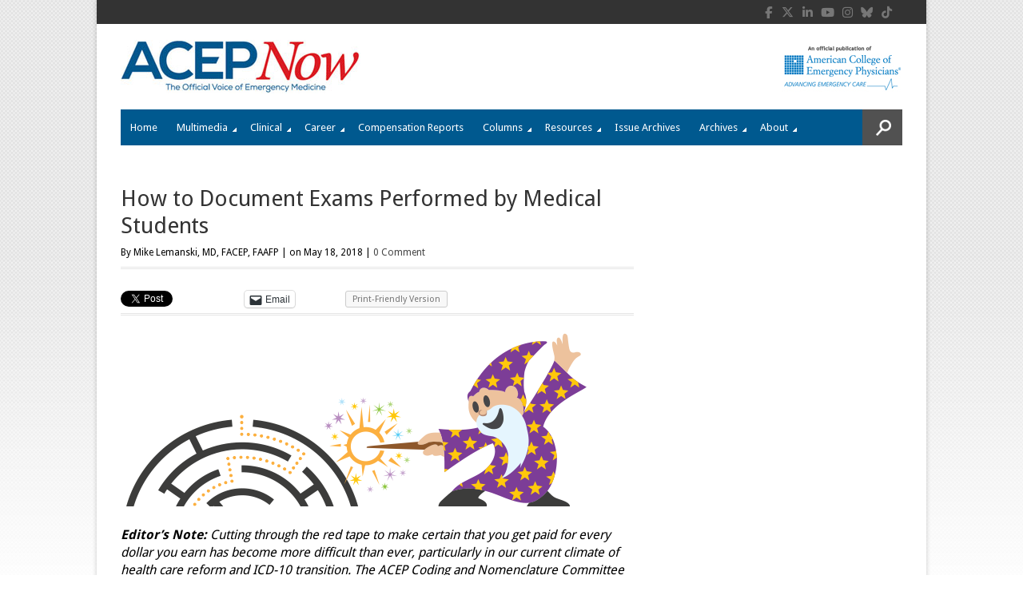

--- FILE ---
content_type: text/html; charset=UTF-8
request_url: https://www.acepnow.com/article/how-to-document-exams-performed-by-medical-students/
body_size: 24149
content:
<!DOCTYPE html>
<html lang="en-US" >
<head>

    
        <!--15/07/2021 Add Osano Script -->
        <script src="https://cmp.osano.com/AzZdRbSORDOOzF9W/a30d497a-ab41-4620-90c6-aac39a43a339/osano.js"></script>

        <!-- 18/07/2022 - Global site tag (gtag.js) - Google Analytics -->
        <script async src="https://www.googletagmanager.com/gtag/js?id=G-P5T1PJ1DKJ"></script>
        <script>
          window.dataLayer = window.dataLayer || [];
          function gtag(){dataLayer.push(arguments);}
          gtag('js', new Date());

          gtag('config', 'G-P5T1PJ1DKJ');
        </script>


        <!--19/05/2022 Add Plausible Analytics Script -->
        <script defer data-domain="acepnow.com" src="https://plausible.io/js/plausible.js"></script>

        
    <meta charset="UTF-8">
    <meta http-equiv="Content-Type" content="text/html; charset=UTF-8" />

    <!-- Mobile Specific ================================================== -->
    <meta name="viewport" content="width=device-width, initial-scale=1.0, maximum-scale=1.0, user-scalable=1" />

    <!-- Title Tag ======================================================== -->
    <title>How to Document Exams Performed by Medical Students - ACEP Now</title>

    <!-- Browser Specical Files =========================================== -->
    <!--[if lt IE 9]><script src="https://css3-mediaqueries-js.googlecode.com/svn/trunk/css3-mediaqueries.js"></script><![endif]-->
    <!--[if lt IE 9]><script src="https://html5shim.googlecode.com/svn/trunk/html5.js"></script><![endif]-->  
    <!--[if lt IE 9]> <link rel='stylesheet' id=''  href='https://www.acepnow.com/wp-content/themes/magazon-wp/ie8.css' type='text/css' media='all' /><![endif]--> 

    <!-- Site Favicon ===================================================== -->
    <link rel="shortcut icon" href="https://www.acepnow.com/wp-content/uploads/2013/12/acep_now_fav_icon.png" title="Favicon" />
        
    <!-- WP HEAD ========================================================== -->
            <script type='text/javascript' >
            var post_slug = 'how-to-document-exams-performed-by-medical-students';
			var post_id = '18990';
        </script>
    <meta name='robots' content='index, follow, max-image-preview:large, max-snippet:-1, max-video-preview:-1' />

	<!-- This site is optimized with the Yoast SEO plugin v26.6 - https://yoast.com/wordpress/plugins/seo/ -->
	<meta name="description" content="ACEP Now offers real-time clinical news, news from the American College of Emergency Physicians, and news on practice trends and health care reform for the emergency medicine physician. ACEP Now is an official publication of the American College of Emergency Physicians." />
	<link rel="canonical" href="https://www.acepnow.com/article/how-to-document-exams-performed-by-medical-students/" />
	<meta property="og:locale" content="en_US" />
	<meta property="og:type" content="article" />
	<meta property="og:title" content="How to Document Exams Performed by Medical Students - ACEP Now" />
	<meta property="og:description" content="ACEP Now offers real-time clinical news, news from the American College of Emergency Physicians, and news on practice trends and health care reform for the emergency medicine physician. ACEP Now is an official publication of the American College of Emergency Physicians." />
	<meta property="og:url" content="https://www.acepnow.com/article/how-to-document-exams-performed-by-medical-students/" />
	<meta property="og:site_name" content="ACEP Now" />
	<meta property="article:modified_time" content="2018-06-18T18:37:48+00:00" />
	<meta property="og:image" content="https://www.acepnow.com/wp-content/uploads/2016/02/ACEP_0216_pg3c.png" />
	<meta property="og:image:width" content="600" />
	<meta property="og:image:height" content="229" />
	<meta property="og:image:type" content="image/png" />
	<meta name="twitter:card" content="summary_large_image" />
	<meta name="twitter:label1" content="Est. reading time" />
	<meta name="twitter:data1" content="1 minute" />
	<meta name="twitter:label2" content="Written by" />
	<meta name="twitter:data2" content="Joseph Harrington" />
	<script type="application/ld+json" class="yoast-schema-graph">{"@context":"https://schema.org","@graph":[{"@type":"WebPage","@id":"https://www.acepnow.com/article/how-to-document-exams-performed-by-medical-students/","url":"https://www.acepnow.com/article/how-to-document-exams-performed-by-medical-students/","name":"How to Document Exams Performed by Medical Students - ACEP Now","isPartOf":{"@id":"https://www.acepnow.com/#website"},"primaryImageOfPage":{"@id":"https://www.acepnow.com/article/how-to-document-exams-performed-by-medical-students/#primaryimage"},"image":{"@id":"https://www.acepnow.com/article/how-to-document-exams-performed-by-medical-students/#primaryimage"},"thumbnailUrl":"https://www.acepnow.com/wp-content/uploads/2016/02/ACEP_0216_pg3c.png","datePublished":"2018-05-18T15:22:21+00:00","dateModified":"2018-06-18T18:37:48+00:00","description":"ACEP Now offers real-time clinical news, news from the American College of Emergency Physicians, and news on practice trends and health care reform for the emergency medicine physician. ACEP Now is an official publication of the American College of Emergency Physicians.","breadcrumb":{"@id":"https://www.acepnow.com/article/how-to-document-exams-performed-by-medical-students/#breadcrumb"},"inLanguage":"en-US","potentialAction":[{"@type":"ReadAction","target":["https://www.acepnow.com/article/how-to-document-exams-performed-by-medical-students/"]}]},{"@type":"ImageObject","inLanguage":"en-US","@id":"https://www.acepnow.com/article/how-to-document-exams-performed-by-medical-students/#primaryimage","url":"https://www.acepnow.com/wp-content/uploads/2016/02/ACEP_0216_pg3c.png","contentUrl":"https://www.acepnow.com/wp-content/uploads/2016/02/ACEP_0216_pg3c.png","width":600,"height":229,"caption":"Coding Wizard"},{"@type":"BreadcrumbList","@id":"https://www.acepnow.com/article/how-to-document-exams-performed-by-medical-students/#breadcrumb","itemListElement":[{"@type":"ListItem","position":1,"name":"Articles","item":"https://www.acepnow.com/article/"},{"@type":"ListItem","position":2,"name":"How to Document Exams Performed by Medical Students"}]},{"@type":"WebSite","@id":"https://www.acepnow.com/#website","url":"https://www.acepnow.com/","name":"ACEP Now","description":"","potentialAction":[{"@type":"SearchAction","target":{"@type":"EntryPoint","urlTemplate":"https://www.acepnow.com/?s={search_term_string}"},"query-input":{"@type":"PropertyValueSpecification","valueRequired":true,"valueName":"search_term_string"}}],"inLanguage":"en-US"}]}</script>
	<!-- / Yoast SEO plugin. -->


<link rel='dns-prefetch' href='//challenges.cloudflare.com' />
<link rel='dns-prefetch' href='//stats.wp.com' />
<link rel="alternate" type="application/rss+xml" title="ACEP Now &raquo; Feed" href="https://www.acepnow.com/feed/" />
<link rel="alternate" type="application/rss+xml" title="ACEP Now &raquo; Comments Feed" href="https://www.acepnow.com/comments/feed/" />
<link rel="alternate" type="application/rss+xml" title="ACEP Now &raquo; How to Document Exams Performed by Medical Students Comments Feed" href="https://www.acepnow.com/article/how-to-document-exams-performed-by-medical-students/feed/" />
<link rel="alternate" title="oEmbed (JSON)" type="application/json+oembed" href="https://www.acepnow.com/wp-json/oembed/1.0/embed?url=https%3A%2F%2Fwww.acepnow.com%2Farticle%2Fhow-to-document-exams-performed-by-medical-students%2F" />
<link rel="alternate" title="oEmbed (XML)" type="text/xml+oembed" href="https://www.acepnow.com/wp-json/oembed/1.0/embed?url=https%3A%2F%2Fwww.acepnow.com%2Farticle%2Fhow-to-document-exams-performed-by-medical-students%2F&#038;format=xml" />
<style id='wp-img-auto-sizes-contain-inline-css' type='text/css'>
img:is([sizes=auto i],[sizes^="auto," i]){contain-intrinsic-size:3000px 1500px}
/*# sourceURL=wp-img-auto-sizes-contain-inline-css */
</style>
<style id='wp-emoji-styles-inline-css' type='text/css'>

	img.wp-smiley, img.emoji {
		display: inline !important;
		border: none !important;
		box-shadow: none !important;
		height: 1em !important;
		width: 1em !important;
		margin: 0 0.07em !important;
		vertical-align: -0.1em !important;
		background: none !important;
		padding: 0 !important;
	}
/*# sourceURL=wp-emoji-styles-inline-css */
</style>
<style id='wp-block-library-inline-css' type='text/css'>
:root{--wp-block-synced-color:#7a00df;--wp-block-synced-color--rgb:122,0,223;--wp-bound-block-color:var(--wp-block-synced-color);--wp-editor-canvas-background:#ddd;--wp-admin-theme-color:#007cba;--wp-admin-theme-color--rgb:0,124,186;--wp-admin-theme-color-darker-10:#006ba1;--wp-admin-theme-color-darker-10--rgb:0,107,160.5;--wp-admin-theme-color-darker-20:#005a87;--wp-admin-theme-color-darker-20--rgb:0,90,135;--wp-admin-border-width-focus:2px}@media (min-resolution:192dpi){:root{--wp-admin-border-width-focus:1.5px}}.wp-element-button{cursor:pointer}:root .has-very-light-gray-background-color{background-color:#eee}:root .has-very-dark-gray-background-color{background-color:#313131}:root .has-very-light-gray-color{color:#eee}:root .has-very-dark-gray-color{color:#313131}:root .has-vivid-green-cyan-to-vivid-cyan-blue-gradient-background{background:linear-gradient(135deg,#00d084,#0693e3)}:root .has-purple-crush-gradient-background{background:linear-gradient(135deg,#34e2e4,#4721fb 50%,#ab1dfe)}:root .has-hazy-dawn-gradient-background{background:linear-gradient(135deg,#faaca8,#dad0ec)}:root .has-subdued-olive-gradient-background{background:linear-gradient(135deg,#fafae1,#67a671)}:root .has-atomic-cream-gradient-background{background:linear-gradient(135deg,#fdd79a,#004a59)}:root .has-nightshade-gradient-background{background:linear-gradient(135deg,#330968,#31cdcf)}:root .has-midnight-gradient-background{background:linear-gradient(135deg,#020381,#2874fc)}:root{--wp--preset--font-size--normal:16px;--wp--preset--font-size--huge:42px}.has-regular-font-size{font-size:1em}.has-larger-font-size{font-size:2.625em}.has-normal-font-size{font-size:var(--wp--preset--font-size--normal)}.has-huge-font-size{font-size:var(--wp--preset--font-size--huge)}.has-text-align-center{text-align:center}.has-text-align-left{text-align:left}.has-text-align-right{text-align:right}.has-fit-text{white-space:nowrap!important}#end-resizable-editor-section{display:none}.aligncenter{clear:both}.items-justified-left{justify-content:flex-start}.items-justified-center{justify-content:center}.items-justified-right{justify-content:flex-end}.items-justified-space-between{justify-content:space-between}.screen-reader-text{border:0;clip-path:inset(50%);height:1px;margin:-1px;overflow:hidden;padding:0;position:absolute;width:1px;word-wrap:normal!important}.screen-reader-text:focus{background-color:#ddd;clip-path:none;color:#444;display:block;font-size:1em;height:auto;left:5px;line-height:normal;padding:15px 23px 14px;text-decoration:none;top:5px;width:auto;z-index:100000}html :where(.has-border-color){border-style:solid}html :where([style*=border-top-color]){border-top-style:solid}html :where([style*=border-right-color]){border-right-style:solid}html :where([style*=border-bottom-color]){border-bottom-style:solid}html :where([style*=border-left-color]){border-left-style:solid}html :where([style*=border-width]){border-style:solid}html :where([style*=border-top-width]){border-top-style:solid}html :where([style*=border-right-width]){border-right-style:solid}html :where([style*=border-bottom-width]){border-bottom-style:solid}html :where([style*=border-left-width]){border-left-style:solid}html :where(img[class*=wp-image-]){height:auto;max-width:100%}:where(figure){margin:0 0 1em}html :where(.is-position-sticky){--wp-admin--admin-bar--position-offset:var(--wp-admin--admin-bar--height,0px)}@media screen and (max-width:600px){html :where(.is-position-sticky){--wp-admin--admin-bar--position-offset:0px}}

/*# sourceURL=wp-block-library-inline-css */
</style><style id='global-styles-inline-css' type='text/css'>
:root{--wp--preset--aspect-ratio--square: 1;--wp--preset--aspect-ratio--4-3: 4/3;--wp--preset--aspect-ratio--3-4: 3/4;--wp--preset--aspect-ratio--3-2: 3/2;--wp--preset--aspect-ratio--2-3: 2/3;--wp--preset--aspect-ratio--16-9: 16/9;--wp--preset--aspect-ratio--9-16: 9/16;--wp--preset--color--black: #000000;--wp--preset--color--cyan-bluish-gray: #abb8c3;--wp--preset--color--white: #ffffff;--wp--preset--color--pale-pink: #f78da7;--wp--preset--color--vivid-red: #cf2e2e;--wp--preset--color--luminous-vivid-orange: #ff6900;--wp--preset--color--luminous-vivid-amber: #fcb900;--wp--preset--color--light-green-cyan: #7bdcb5;--wp--preset--color--vivid-green-cyan: #00d084;--wp--preset--color--pale-cyan-blue: #8ed1fc;--wp--preset--color--vivid-cyan-blue: #0693e3;--wp--preset--color--vivid-purple: #9b51e0;--wp--preset--gradient--vivid-cyan-blue-to-vivid-purple: linear-gradient(135deg,rgb(6,147,227) 0%,rgb(155,81,224) 100%);--wp--preset--gradient--light-green-cyan-to-vivid-green-cyan: linear-gradient(135deg,rgb(122,220,180) 0%,rgb(0,208,130) 100%);--wp--preset--gradient--luminous-vivid-amber-to-luminous-vivid-orange: linear-gradient(135deg,rgb(252,185,0) 0%,rgb(255,105,0) 100%);--wp--preset--gradient--luminous-vivid-orange-to-vivid-red: linear-gradient(135deg,rgb(255,105,0) 0%,rgb(207,46,46) 100%);--wp--preset--gradient--very-light-gray-to-cyan-bluish-gray: linear-gradient(135deg,rgb(238,238,238) 0%,rgb(169,184,195) 100%);--wp--preset--gradient--cool-to-warm-spectrum: linear-gradient(135deg,rgb(74,234,220) 0%,rgb(151,120,209) 20%,rgb(207,42,186) 40%,rgb(238,44,130) 60%,rgb(251,105,98) 80%,rgb(254,248,76) 100%);--wp--preset--gradient--blush-light-purple: linear-gradient(135deg,rgb(255,206,236) 0%,rgb(152,150,240) 100%);--wp--preset--gradient--blush-bordeaux: linear-gradient(135deg,rgb(254,205,165) 0%,rgb(254,45,45) 50%,rgb(107,0,62) 100%);--wp--preset--gradient--luminous-dusk: linear-gradient(135deg,rgb(255,203,112) 0%,rgb(199,81,192) 50%,rgb(65,88,208) 100%);--wp--preset--gradient--pale-ocean: linear-gradient(135deg,rgb(255,245,203) 0%,rgb(182,227,212) 50%,rgb(51,167,181) 100%);--wp--preset--gradient--electric-grass: linear-gradient(135deg,rgb(202,248,128) 0%,rgb(113,206,126) 100%);--wp--preset--gradient--midnight: linear-gradient(135deg,rgb(2,3,129) 0%,rgb(40,116,252) 100%);--wp--preset--font-size--small: 13px;--wp--preset--font-size--medium: 20px;--wp--preset--font-size--large: 36px;--wp--preset--font-size--x-large: 42px;--wp--preset--spacing--20: 0.44rem;--wp--preset--spacing--30: 0.67rem;--wp--preset--spacing--40: 1rem;--wp--preset--spacing--50: 1.5rem;--wp--preset--spacing--60: 2.25rem;--wp--preset--spacing--70: 3.38rem;--wp--preset--spacing--80: 5.06rem;--wp--preset--shadow--natural: 6px 6px 9px rgba(0, 0, 0, 0.2);--wp--preset--shadow--deep: 12px 12px 50px rgba(0, 0, 0, 0.4);--wp--preset--shadow--sharp: 6px 6px 0px rgba(0, 0, 0, 0.2);--wp--preset--shadow--outlined: 6px 6px 0px -3px rgb(255, 255, 255), 6px 6px rgb(0, 0, 0);--wp--preset--shadow--crisp: 6px 6px 0px rgb(0, 0, 0);}:where(.is-layout-flex){gap: 0.5em;}:where(.is-layout-grid){gap: 0.5em;}body .is-layout-flex{display: flex;}.is-layout-flex{flex-wrap: wrap;align-items: center;}.is-layout-flex > :is(*, div){margin: 0;}body .is-layout-grid{display: grid;}.is-layout-grid > :is(*, div){margin: 0;}:where(.wp-block-columns.is-layout-flex){gap: 2em;}:where(.wp-block-columns.is-layout-grid){gap: 2em;}:where(.wp-block-post-template.is-layout-flex){gap: 1.25em;}:where(.wp-block-post-template.is-layout-grid){gap: 1.25em;}.has-black-color{color: var(--wp--preset--color--black) !important;}.has-cyan-bluish-gray-color{color: var(--wp--preset--color--cyan-bluish-gray) !important;}.has-white-color{color: var(--wp--preset--color--white) !important;}.has-pale-pink-color{color: var(--wp--preset--color--pale-pink) !important;}.has-vivid-red-color{color: var(--wp--preset--color--vivid-red) !important;}.has-luminous-vivid-orange-color{color: var(--wp--preset--color--luminous-vivid-orange) !important;}.has-luminous-vivid-amber-color{color: var(--wp--preset--color--luminous-vivid-amber) !important;}.has-light-green-cyan-color{color: var(--wp--preset--color--light-green-cyan) !important;}.has-vivid-green-cyan-color{color: var(--wp--preset--color--vivid-green-cyan) !important;}.has-pale-cyan-blue-color{color: var(--wp--preset--color--pale-cyan-blue) !important;}.has-vivid-cyan-blue-color{color: var(--wp--preset--color--vivid-cyan-blue) !important;}.has-vivid-purple-color{color: var(--wp--preset--color--vivid-purple) !important;}.has-black-background-color{background-color: var(--wp--preset--color--black) !important;}.has-cyan-bluish-gray-background-color{background-color: var(--wp--preset--color--cyan-bluish-gray) !important;}.has-white-background-color{background-color: var(--wp--preset--color--white) !important;}.has-pale-pink-background-color{background-color: var(--wp--preset--color--pale-pink) !important;}.has-vivid-red-background-color{background-color: var(--wp--preset--color--vivid-red) !important;}.has-luminous-vivid-orange-background-color{background-color: var(--wp--preset--color--luminous-vivid-orange) !important;}.has-luminous-vivid-amber-background-color{background-color: var(--wp--preset--color--luminous-vivid-amber) !important;}.has-light-green-cyan-background-color{background-color: var(--wp--preset--color--light-green-cyan) !important;}.has-vivid-green-cyan-background-color{background-color: var(--wp--preset--color--vivid-green-cyan) !important;}.has-pale-cyan-blue-background-color{background-color: var(--wp--preset--color--pale-cyan-blue) !important;}.has-vivid-cyan-blue-background-color{background-color: var(--wp--preset--color--vivid-cyan-blue) !important;}.has-vivid-purple-background-color{background-color: var(--wp--preset--color--vivid-purple) !important;}.has-black-border-color{border-color: var(--wp--preset--color--black) !important;}.has-cyan-bluish-gray-border-color{border-color: var(--wp--preset--color--cyan-bluish-gray) !important;}.has-white-border-color{border-color: var(--wp--preset--color--white) !important;}.has-pale-pink-border-color{border-color: var(--wp--preset--color--pale-pink) !important;}.has-vivid-red-border-color{border-color: var(--wp--preset--color--vivid-red) !important;}.has-luminous-vivid-orange-border-color{border-color: var(--wp--preset--color--luminous-vivid-orange) !important;}.has-luminous-vivid-amber-border-color{border-color: var(--wp--preset--color--luminous-vivid-amber) !important;}.has-light-green-cyan-border-color{border-color: var(--wp--preset--color--light-green-cyan) !important;}.has-vivid-green-cyan-border-color{border-color: var(--wp--preset--color--vivid-green-cyan) !important;}.has-pale-cyan-blue-border-color{border-color: var(--wp--preset--color--pale-cyan-blue) !important;}.has-vivid-cyan-blue-border-color{border-color: var(--wp--preset--color--vivid-cyan-blue) !important;}.has-vivid-purple-border-color{border-color: var(--wp--preset--color--vivid-purple) !important;}.has-vivid-cyan-blue-to-vivid-purple-gradient-background{background: var(--wp--preset--gradient--vivid-cyan-blue-to-vivid-purple) !important;}.has-light-green-cyan-to-vivid-green-cyan-gradient-background{background: var(--wp--preset--gradient--light-green-cyan-to-vivid-green-cyan) !important;}.has-luminous-vivid-amber-to-luminous-vivid-orange-gradient-background{background: var(--wp--preset--gradient--luminous-vivid-amber-to-luminous-vivid-orange) !important;}.has-luminous-vivid-orange-to-vivid-red-gradient-background{background: var(--wp--preset--gradient--luminous-vivid-orange-to-vivid-red) !important;}.has-very-light-gray-to-cyan-bluish-gray-gradient-background{background: var(--wp--preset--gradient--very-light-gray-to-cyan-bluish-gray) !important;}.has-cool-to-warm-spectrum-gradient-background{background: var(--wp--preset--gradient--cool-to-warm-spectrum) !important;}.has-blush-light-purple-gradient-background{background: var(--wp--preset--gradient--blush-light-purple) !important;}.has-blush-bordeaux-gradient-background{background: var(--wp--preset--gradient--blush-bordeaux) !important;}.has-luminous-dusk-gradient-background{background: var(--wp--preset--gradient--luminous-dusk) !important;}.has-pale-ocean-gradient-background{background: var(--wp--preset--gradient--pale-ocean) !important;}.has-electric-grass-gradient-background{background: var(--wp--preset--gradient--electric-grass) !important;}.has-midnight-gradient-background{background: var(--wp--preset--gradient--midnight) !important;}.has-small-font-size{font-size: var(--wp--preset--font-size--small) !important;}.has-medium-font-size{font-size: var(--wp--preset--font-size--medium) !important;}.has-large-font-size{font-size: var(--wp--preset--font-size--large) !important;}.has-x-large-font-size{font-size: var(--wp--preset--font-size--x-large) !important;}
/*# sourceURL=global-styles-inline-css */
</style>

<style id='classic-theme-styles-inline-css' type='text/css'>
/*! This file is auto-generated */
.wp-block-button__link{color:#fff;background-color:#32373c;border-radius:9999px;box-shadow:none;text-decoration:none;padding:calc(.667em + 2px) calc(1.333em + 2px);font-size:1.125em}.wp-block-file__button{background:#32373c;color:#fff;text-decoration:none}
/*# sourceURL=/wp-includes/css/classic-themes.min.css */
</style>
<link rel='stylesheet' id='wp-components-css' href='https://www.acepnow.com/wp-includes/css/dist/components/style.min.css?ver=6.9' type='text/css' media='all' />
<link rel='stylesheet' id='wp-preferences-css' href='https://www.acepnow.com/wp-includes/css/dist/preferences/style.min.css?ver=6.9' type='text/css' media='all' />
<link rel='stylesheet' id='wp-block-editor-css' href='https://www.acepnow.com/wp-includes/css/dist/block-editor/style.min.css?ver=6.9' type='text/css' media='all' />
<link rel='stylesheet' id='popup-maker-block-library-style-css' href='https://www.acepnow.com/wp-content/plugins/popup-maker/dist/packages/block-library-style.css?ver=dbea705cfafe089d65f1' type='text/css' media='all' />
<link rel='stylesheet' id='contact-form-7-css' href='https://www.acepnow.com/wp-content/plugins/contact-form-7/includes/css/styles.css?ver=6.1.4' type='text/css' media='all' />
<link rel='stylesheet' id='issuem_style-css' href='https://www.acepnow.com/wp-content/plugins/issuem/css/issuem.css?ver=2.9.1' type='text/css' media='all' />
<link rel='stylesheet' id='jquery-issuem-flexslider-css' href='https://www.acepnow.com/wp-content/plugins/issuem/css/flexslider.css?ver=2.9.1' type='text/css' media='all' />
<link rel='stylesheet' id='fontAwesome-css' href='https://www.acepnow.com/wp-content/themes/magazon-wp-child/font-awesome/css/font-awesome.min.css?ver=4.0.2' type='text/css' media='all' />
<link rel='stylesheet' id='tablepress-default-css' href='https://www.acepnow.com/wp-content/plugins/tablepress/css/build/default.css?ver=3.2.6' type='text/css' media='all' />
<style id='tablepress-default-inline-css' type='text/css'>
.tablepress td{border:1px solid #DDD}
/*# sourceURL=tablepress-default-inline-css */
</style>
<link rel='stylesheet' id='sharedaddy-css' href='https://www.acepnow.com/wp-content/plugins/jetpack/modules/sharedaddy/sharing.css?ver=15.3.1' type='text/css' media='all' />
<link rel='stylesheet' id='social-logos-css' href='https://www.acepnow.com/wp-content/plugins/jetpack/_inc/social-logos/social-logos.min.css?ver=15.3.1' type='text/css' media='all' />
<link rel='stylesheet' id='st_style-css' href='https://www.acepnow.com/wp-content/themes/magazon-wp-child/style.css?ver=4.0.2' type='text/css' media='all' />
<link rel='stylesheet' id='font-awesome-css' href='https://www.acepnow.com/wp-content/themes/magazon-wp/assets/css/font-awesome.min.css?ver=6.9' type='text/css' media='all' />
<link rel='stylesheet' id='ddsmoothmenu-css' href='https://www.acepnow.com/wp-content/themes/magazon-wp/assets/css/ddsmoothmenu.css?ver=6.9' type='text/css' media='all' />
<link rel='stylesheet' id='flexslider-css' href='https://www.acepnow.com/wp-content/themes/magazon-wp/assets/css/flexslider.css?ver=6.9' type='text/css' media='all' />
<link rel='stylesheet' id='responsive-css' href='https://www.acepnow.com/wp-content/themes/magazon-wp/assets/css/responsive.css?ver=6.9' type='text/css' media='all' />
<link rel='stylesheet' id='custom_css-css' href='https://www.acepnow.com/wp-content/themes/magazon-wp/custom.css?ver=6.9' type='text/css' media='all' />
<script type="text/javascript" src="https://www.acepnow.com/wp-includes/js/jquery/jquery.min.js?ver=3.7.1" id="jquery-core-js"></script>
<script type="text/javascript" src="https://www.acepnow.com/wp-includes/js/jquery/jquery-migrate.min.js?ver=3.4.1" id="jquery-migrate-js"></script>
<link rel="https://api.w.org/" href="https://www.acepnow.com/wp-json/" /><link rel="alternate" title="JSON" type="application/json" href="https://www.acepnow.com/wp-json/wp/v2/article/18990" /><link rel='shortlink' href='https://www.acepnow.com/article/how-to-document-exams-performed-by-medical-students/' />
<script type="text/javascript">
	window._se_plugin_version = '8.1.9';
</script>

<link rel="alternate" type="application/rss+xml" title="Podcast RSS feed" href="https://www.acepnow.com/feed/podcast" />

	<style>img#wpstats{display:none}</style>
		
<!-- Meta Pixel Code -->
<script type='text/javascript'>
!function(f,b,e,v,n,t,s){if(f.fbq)return;n=f.fbq=function(){n.callMethod?
n.callMethod.apply(n,arguments):n.queue.push(arguments)};if(!f._fbq)f._fbq=n;
n.push=n;n.loaded=!0;n.version='2.0';n.queue=[];t=b.createElement(e);t.async=!0;
t.src=v;s=b.getElementsByTagName(e)[0];s.parentNode.insertBefore(t,s)}(window,
document,'script','https://connect.facebook.net/en_US/fbevents.js');
</script>
<!-- End Meta Pixel Code -->
<script type='text/javascript'>var url = window.location.origin + '?ob=open-bridge';
            fbq('set', 'openbridge', '344130893576649', url);
fbq('init', '344130893576649', {}, {
    "agent": "wordpress-6.9-4.1.5"
})</script><script type='text/javascript'>
    fbq('track', 'PageView', []);
  </script><link href='https://fonts.googleapis.com/css?family=Droid Sans:regular,700&subset=latin' rel='stylesheet' type='text/css'>

<style type="text/css">

body{ 
    font-family: 'Droid Sans'; 
                    font-size: 12px;
            line-height: 22px;
            
}
</style>
<link href='https://fonts.googleapis.com/css?family=Droid Sans:regular,700&subset=latin' rel='stylesheet' type='text/css'>

<style type="text/css">

.post-title,.widget-post-title{ 
    font-family: 'Droid Sans'; 
        font-style: normal;
            font-style: normal;
            font-weight: normal;
                    
}
</style>
<link href='https://fonts.googleapis.com/css?family=Oswald:300,regular,700&subset=latin,latin-ext' rel='stylesheet' type='text/css'>

<style type="text/css">

.st-category-heading,.category .page-title,.search .page-title,.archive .page-title{ 
    font-family: 'Oswald'; 
        font-style: normal;
            font-style: normal;
            font-weight: normal;
                    
}
</style>
    
    <style type="text/css">
      /************** Predefined Colors ********************/
        .primary-nav ul li a:hover,.primary-nav ul li.current-menu-item > a,.primary-nav ul li a:hover,.primary-nav ul li.current-menu-item > a,.carousel-post-meta,.read-more-button,.list-tabbed li.list-tabbed-active a,table#wp-calendar thead > tr > th,table#wp-calendar td#today,.carousel-wrapper .flex-direction-nav .flex-prev:hover,.carousel-wrapper .flex-direction-nav .flex-next:hover,.subs_submit:hover,.tagcloud a:hover,.author-text b,#submit,.page-tags a:hover,.categories a,.thumb-slider-wrapper .flex-direction-nav .flex-next:hover,.thumb-slider-wrapper .flex-direction-nav .flex-prev:hover,.review-score-over, .review-total-score-wrapper .right,.inside-post-slider .flex-direction-nav .flex-next:hover,.inside-post-slider .flex-direction-nav .flex-prev:hover,.inside-post-slider .flex-control-nav li a.flex-active,.inside-post-slider .flex-control-nav li a:hover,.btn.color,.btn:hover,.tab-title li.current,.acc-title-active,.acc-title:hover,.toggle-title:hover,.toggle_current,.st-pagination .page-current,.st-pagination li a:hover,.carousel-next:hover,.carousel-prev:hover,.content input[type=submit], .bg_color:hover, .button, a.button, .page-numbers.current{
   background-color: #Array;
   -webkit-transition: all .2s linear;
   -moz-transition: all .2s linear;
   -o-transition: all .2s linear;
   transition: all .2s linear;
}
.footer-wrapper li.widget-post-wrapper:hover .widget-post-thumb img,.flickr_badge_image a img:hover{
    border: 1px solid #Array;
    -webkit-transition: all .2s linear;
    -moz-transition: all .2s linear;
    -o-transition: all .2s linear;
    transition: all .2s linear;
}
    </style>
    <style type="text/css">body {background:  #FFFFFF url(https://www.acepnow.com/wp-content/uploads/2013/12/bg.gif)  repeat-x  fixed ; }</style>
<!--  ST CSS EDITOR -->
 <style type="text/css">
#menu-item-8188 a,
.primary-nav ul li#menu-item-7967.current-menu-item > a {
   background-color:#e4191f !important;
}

#menu-item-8188 a:hover {
  color: #000;
}
</style>
		<style type="text/css" id="wp-custom-css">
			.qsm-quiz-form br{
	display:none;
}

.qsm-quiz-form p{
	margin-bottom:0;
}

.widget_polls-widget h3.widgettitle {
    font-size: 18px;
    letter-spacing: -0.1px;
    padding-bottom: 8px;
    margin-bottom: 18px;
    text-transform: uppercase;
    font-family: 'Oswald';
    font-style: normal;
    font-weight: normal;
    line-height: 28px;
}

.widget_polls-widget .wp-polls-form p strong {
    font-size: 16px;
    font-weight: 700;
    color: #007dc5;
} 

.poll-view-results a,
.wp-polls input.read-more-button {
    line-height: 1;
    padding: 8px 12px;
    color: #fff;
    background: #007dc5 ;
    display: inline-block;
	margin-top: 20px;
}

.poll-view-results a{
	 background: #000 ;
	margin-top: 0px;
}

.polls-archive a{
	font-weight:bold;
	color: #007dc5 ;
}

.wp-polls ul li, 
.wp-polls-ul li, 
.wp-polls-ans ul li {
	margin-bottom: 0px;
}

body.single .content .poll-view-results a{
	font-size: 13px;
    color: #fff;
    font-weight: normal;
}

.content .wp-polls ul, 
.content .wp-polls-ul, 
.content .wp-polls-ans ul{
	    margin: 0;
}

body.single .content .wp-polls{
	overflow: hidden;
}		</style>
			
	
    <!-- Dan 27/09/2018 - Add code for Google Ads here - code differs for 50th anniversary pages -->
    <!-- Dan 15/08/2024 - GAM removed using Kevel Now -->
    <!-- Dan 02/09/2025 - GAM reinstated - removed Kevel -->
        <script type='text/javascript'>
		var googletag = googletag || {};
		googletag.cmd = googletag.cmd || [];
		(function() {
		var gads = document.createElement('script');
		gads.async = true;
		gads.type = 'text/javascript';
        //gads.crossorigin = 'anonymous';
		var useSSL = 'https:' == document.location.protocol;
		gads.src = (useSSL ? 'https:' : 'http:') + 
		'//www.googletagservices.com/tag/js/gpt.js';
		var node = document.getElementsByTagName('script')[0];
		node.parentNode.insertBefore(gads, node);
		})();
	</script>
		
	<script type='text/javascript'>
		googletag.cmd.push(function(){
            
            
            if(window.matchMedia("(max-width: 768px)").matches) 
            {

                // The viewport is less than 768 pixels wide
                console.log("This is a mobile or tablet device.");
                googletag.defineSlot('/21618997260/ACEP_NOW', [[320, 50]],'div-gpt-ad-1413927692448-0').addService(googletag.pubads()).setTargeting('pos', ['1']).setTargeting('URL', post_slug).setTargeting('post_id', post_id);
                googletag.defineSlot('/21618997260/ACEP_NOW', [[300, 250]], 'div-gpt-ad-1413927692448-3').addService(googletag.pubads()).setTargeting('pos', ['4']).setTargeting('URL', post_slug).setTargeting('post_id', post_id);
            } else {

                // The viewport is at least 768 pixels wide
                console.log("This is a laptop or desktop.");
                googletag.defineSlot('/21618997260/ACEP_NOW', [[728, 90]],'div-gpt-ad-1413927692448-0').addService(googletag.pubads()).setTargeting('pos', ['1']).setTargeting('URL', post_slug).setTargeting('post_id', post_id);
                googletag.defineSlot('/21618997260/ACEP_NOW', [[640, 480]], 'div-gpt-ad-1413927692448-3').addService(googletag.pubads()).setTargeting('pos', ['4']).setTargeting('URL', post_slug).setTargeting('post_id', post_id);
            }    

            
            googletag.defineSlot('/21618997260/ACEP_NOW', [[300, 250]], 'div-gpt-ad-1413927692448-1').addService(googletag.pubads()).setTargeting('pos', ['2']).setTargeting('URL', post_slug).setTargeting('post_id', post_id);
            googletag.defineSlot('/21618997260/ACEP_NOW', [[300, 250]], 'div-gpt-ad-1413927692448-2').addService(googletag.pubads()).setTargeting('pos', ['3']).setTargeting('URL', post_slug).setTargeting('post_id', post_id);
            
            googletag.pubads().enableSingleRequest();
            googletag.pubads().enableAsyncRendering();
            googletag.pubads().collapseEmptyDivs(true);
            googletag.enableServices();

        });
        
        //Detect if pop-up ad has loaded...
        googletag.cmd.push(function(){
            googletag.pubads().addEventListener('slotRenderEnded', function(event){
                if(event.slot.getSlotElementId() == "div-gpt-ad-1413927692448-3") {

                    //if there is no ad - add class to body
                    if(event.isEmpty){
                        jQuery( document ).ready(function( $ ) {
                            $("html").addClass("hide-pop-up");
                        });
                    }

                }
            });
        });
        
        //Detect if header ad has loaded...
        googletag.cmd.push(function(){
            googletag.pubads().addEventListener('slotRenderEnded', function(event){
                if(event.slot.getSlotElementId() == "div-gpt-ad-1413927692448-0") {

                    //if there is an ad - add class to grand parent so block is shown
                    if(!event.isEmpty){
                        jQuery( document ).ready(function( $ ) {
                            $("#div-gpt-ad-1413927692448-0").parent().parent().addClass("show");
                        });
                    }

                }
            });
        });
        
        //Detect if sidebar ad has loaded...
        googletag.cmd.push(function(){
            googletag.pubads().addEventListener('slotRenderEnded', function(event){
                if(event.slot.getSlotElementId() == "div-gpt-ad-1413927692448-1") {

                    //if there is an ad - add class to grand parent so block is shown
                    if(!event.isEmpty){
                        jQuery( document ).ready(function( $ ) {
                            $("#div-gpt-ad-1413927692448-1").parent().parent().addClass("show");
                        });
                    }

                }
            });
        });
        
        //Detect if sidebar ad has loaded...
        googletag.cmd.push(function(){
            googletag.pubads().addEventListener('slotRenderEnded', function(event){
                if(event.slot.getSlotElementId() == "div-gpt-ad-1413927692448-2") {

                    //if there is an ad - add class to grand parent so block is shown
                    if(!event.isEmpty){
                        jQuery( document ).ready(function( $ ) {
                            $("#div-gpt-ad-1413927692448-2").parent().parent().addClass("show");
                        });
                    }

                }
            });
        });
        
        
	</script>
    
        
	<!-- Grapeshot code Dan - removed 20/10/2020 - causes javascript error: GET https://wiley.grapeshot.co.uk/channels.cgi?url=https://www.acepnow.com/ net::ERR_ABORTED 403 (Forbidden) -->
	<!--
    <script language="javascript"> var gs_channels = "default"; </script>
	<script language="javascript" type="text/javascript" src="https://wiley.grapeshot.co.uk/channels.cgi?url=https://www.acepnow.com/article/how-to-document-exams-performed-by-medical-students/"></script>
    -->
    
        
    <!-- LinkedIn tracking code - Dan added 20/10/2020 -->
    <script type="text/javascript">
        _linkedin_partner_id = "1333201";
        window._linkedin_data_partner_ids = window._linkedin_data_partner_ids || [];
        window._linkedin_data_partner_ids.push(_linkedin_partner_id);
        </script><script type="text/javascript">
        (function(){var s = document.getElementsByTagName("script")[0];
        var b = document.createElement("script");
        b.type = "text/javascript";b.async = true;
        b.src = "https://snap.licdn.com/li.lms-analytics/insight.min.js";
        s.parentNode.insertBefore(b, s);})();
    </script>
    <noscript>
        <img height="1" width="1" style="display:none;" alt="" src="https://px.ads.linkedin.com/collect/?pid=1333201&fmt=gif" />
    </noscript>
    
    <!-- Twitter tracking code - Dan added 20/10/2020 -->
    <!-- Twitter universal website tag code -->
    <script>
        !function(e,t,n,s,u,a){e.twq||(s=e.twq=function(){s.exe?s.exe.apply(s,arguments):s.queue.push(arguments);
        },s.version='1.1',s.queue=[],u=t.createElement(n),u.async=!0,u.src='//static.ads-twitter.com/uwt.js',
        a=t.getElementsByTagName(n)[0],a.parentNode.insertBefore(u,a))}(window,document,'script');
        // Insert Twitter Pixel ID and Standard Event data below
        twq('init','o2oym');
        twq('track','PageView');
    </script>
    <!-- End Twitter universal website tag code -->

        
<link rel='stylesheet' id='yarppRelatedCss-css' href='https://www.acepnow.com/wp-content/plugins/yet-another-related-posts-plugin/style/related.css?ver=5.30.11' type='text/css' media='all' />
<link rel='stylesheet' id='acffa_font-awesome-css' href='https://use.fontawesome.com/releases/v6.7.2/css/all.css?ver=6.7.2' type='text/css' media='all' />
</head>
<body data-rsssl=1 class="wp-singular article-template-default single single-article postid-18990 single-format-standard wp-theme-magazon-wp wp-child-theme-magazon-wp-child modula-best-grid-gallery">
    <div class="body-outer-wrapper">
        <div class="body-wrapper boxed-mode">
            <div class="header-outer-wrapper b30">
                <div class="top-nav-outer-wrapper">
                    <div class="top-nav-wrapper container">
                        <div class="row">
                            <a href="#" id="top-nav-mobile" class="top-nav-close">
                                <span></span>
                            </a>
                            <div class="top-nav-left">
                                <nav id="top-nav-id" class="top-nav slideMenu">
                                                                    </nav>
                            </div>                            
                            <div class="top-nav-right text-right right">
                               
								                                
                                
                                 <div class="social-block right">
                                    <ul>
                                                                                
                                        
                                        
                                        <li><a href="https://www.facebook.com/ACEPNation/" target="_blank"><i class="fa-classic fa-brands fa-facebook-f" aria-hidden="true"></i></a></li><li><a href="https://x.com/acepnation" target="_blank"><i class="fa-classic fa-brands fa-x-twitter" aria-hidden="true"></i></a></li><li><a href="https://www.linkedin.com/groups/51765/" target="_blank"><i class="fa-classic fa-brands fa-linkedin-in" aria-hidden="true"></i></a></li><li><a href="https://www.youtube.com/@acepnation" target="_blank"><i class="fa-classic fa-brands fa-youtube" aria-hidden="true"></i></a></li><li><a href="https://www.instagram.com/acepnation/#" target="_blank"><i class="fa-classic fa-brands fa-instagram" aria-hidden="true"></i></a></li><li><a href="https://bsky.app/profile/acepnation.bsky.social" target="_blank"><i class="fa-classic fa-brands fa-bluesky" aria-hidden="true"></i></a></li><li><a href="https://www.tiktok.com/@acepnation" target="_blank"><i class="fa-classic fa-brands fa-tiktok" aria-hidden="true"></i></a></li>                                        

                                    </ul>
                                </div>
                                <div class="clear"></div>
                            
                            </div>
                            <div class="clear"></div>
                        </div>
                    </div>
                </div> <!-- END .top-nav-outer-wrapper -->
                <div class="logo-outer-wrapper">
                    <div class="logo-wrapper container">
                        <div class="row">
                            <div class="twelve columns">
                                                                    <div class="logo-left" style="padding:20px 0px 20px 0px">
                                        <h1>
                                          <a href="https://www.acepnow.com">
                                                                                    <img src="https://www.acepnow.com/wp-content/uploads/2013/12/acep_now_logo_300.jpg" alt="Logo"></a>
                                                                                    </a>
                                        </h1>
                                    </div>
                                    
                                    <div class="logo-right-widget left">
                                        <div class="logo-right-ads">
                                                                                    </div>
                                    </div>
                                    
                                    <div class="acepnow-login right">
                                        <a class="acepnow-login-link" href="https://www.acepnow.com/wp-login.php" >Log In</a>
                                        <a class="acepnow-register-link" href="https://www.acepnow.com/wp-login.php?action=register" >Sign Up<span class="acepnow-link-divider">&nbsp;|&nbsp;</span></a>
                                        <a class="acepnow-acep-link" target="_blank" href="http://www.acep.org/" >An official publication of: American College of Emergency Physicians</a>
                                    </div>
                                                                <div class="clear"></div>
                            </div>
                        </div>
                        <div class="clear"></div>
                    </div>
                </div> <!-- END .logo-outer-wrapper -->

                <div class="primary-nav-outer-wrapper">
                    <div class="primary-nav-wrapper container">
                        <div class="row">
                            <div class="twelve columns nav-wrapper">
                                <a href="#" id="primary-nav-mobile-a" class="primary-nav-close">
                                    <span></span>
                                    Navigation                                </a>
                                <nav id="primary-nav-mobile"></nav>

                                <nav id="primary-nav-id" class="primary-nav slideMenu">
                                
                                    	<ul id="menu-main-menu-2015" class="menu"><li id="menu-item-8118" class="menu-item menu-item-type-post_type menu-item-object-page menu-item-home menu-item-8118" color="Array"><a href="https://www.acepnow.com/">Home</a></li>
<li id="menu-item-27171" class="menu-item menu-item-type-custom menu-item-object-custom menu-item-has-children menu-item-27171" color="Array"><a href="#">Multimedia</a>
<ul class="sub-menu">
	<li id="menu-item-23010" class="menu-item menu-item-type-custom menu-item-object-custom menu-item-23010" color="Array"><a href="https://www.acepnow.com/podcast/">Podcasts</a></li>
	<li id="menu-item-27172" class="menu-item menu-item-type-taxonomy menu-item-object-post_tag menu-item-27172" color="Array"><a href="https://www.acepnow.com/tag/video/">Videos</a></li>
</ul>
</li>
<li id="menu-item-8119" class="menu-item menu-item-type-custom menu-item-object-custom menu-item-has-children menu-item-8119" color="Array"><a href="https://www.acepnow.com/tag/Clinical/">Clinical</a>
<ul class="sub-menu">
	<li id="menu-item-8160" class="menu-item menu-item-type-custom menu-item-object-custom menu-item-8160" color="Array"><a href="https://www.acepnow.com/tag/airway-management/">Airway Managment</a></li>
	<li id="menu-item-8161" class="menu-item menu-item-type-custom menu-item-object-custom menu-item-8161" color="Array"><a href="https://www.acepnow.com/tag/case-reports/">Case Reports</a></li>
	<li id="menu-item-8640" class="menu-item menu-item-type-custom menu-item-object-custom menu-item-8640" color="Array"><a href="https://www.acepnow.com/tag/critical-care/">Critical Care</a></li>
	<li id="menu-item-8641" class="menu-item menu-item-type-custom menu-item-object-custom menu-item-8641" color="Array"><a href="https://www.acepnow.com/tag/clinical-guideline/">Guidelines</a></li>
	<li id="menu-item-8642" class="menu-item menu-item-type-custom menu-item-object-custom menu-item-8642" color="Array"><a href="https://www.acepnow.com/tag/imaging-and-ultrasound/">Imaging &#038; Ultrasound</a></li>
	<li id="menu-item-8643" class="menu-item menu-item-type-custom menu-item-object-custom menu-item-8643" color="Array"><a href="https://www.acepnow.com/tag/pain-and-palliative-care/">Pain &#038; Palliative Care</a></li>
	<li id="menu-item-8644" class="menu-item menu-item-type-custom menu-item-object-custom menu-item-8644" color="Array"><a href="https://www.acepnow.com/tag/pediatrics/">Pediatrics</a></li>
	<li id="menu-item-8645" class="menu-item menu-item-type-custom menu-item-object-custom menu-item-8645" color="Array"><a href="https://www.acepnow.com/tag/resuscitation/">Resuscitation</a></li>
	<li id="menu-item-8646" class="menu-item menu-item-type-custom menu-item-object-custom menu-item-8646" color="Array"><a href="https://www.acepnow.com/tag/trauma-and-injury/">Trauma &#038; Injury</a></li>
</ul>
</li>
<li id="menu-item-8122" class="menu-item menu-item-type-custom menu-item-object-custom menu-item-has-children menu-item-8122" color="Array"><a href="https://www.acepnow.com/tag/career/">Career</a>
<ul class="sub-menu">
	<li id="menu-item-8120" class="menu-item menu-item-type-custom menu-item-object-custom menu-item-has-children menu-item-8120" color="Array"><a href="https://www.acepnow.com/tag/practice-management/">Practice Management</a>
	<ul class="sub-menu">
		<li id="menu-item-8648" class="menu-item menu-item-type-custom menu-item-object-custom menu-item-8648" color="Array"><a href="https://www.acepnow.com/tag/reimbursement-and-coding/">Reimbursement &#038; Coding</a></li>
		<li id="menu-item-8649" class="menu-item menu-item-type-custom menu-item-object-custom menu-item-8649" color="Array"><a href="https://www.acepnow.com/tag/legal/">Legal</a></li>
		<li id="menu-item-8767" class="menu-item menu-item-type-custom menu-item-object-custom menu-item-8767" color="Array"><a href="https://www.acepnow.com/tag/operations/">Operations</a></li>
	</ul>
</li>
	<li id="menu-item-8655" class="menu-item menu-item-type-custom menu-item-object-custom menu-item-8655" color="Array"><a href="https://www.acepnow.com/tag/awards/">Awards</a></li>
	<li id="menu-item-8656" class="menu-item menu-item-type-custom menu-item-object-custom menu-item-8656" color="Array"><a href="https://www.acepnow.com/tag/certification/">Certification</a></li>
	<li id="menu-item-8768" class="menu-item menu-item-type-custom menu-item-object-custom menu-item-8768" color="Array"><a href="https://www.acepnow.com/tag/early-career/">Early Career</a></li>
	<li id="menu-item-8658" class="menu-item menu-item-type-custom menu-item-object-custom menu-item-8658" color="Array"><a href="https://www.acepnow.com/tag/education/">Education</a></li>
	<li id="menu-item-8659" class="menu-item menu-item-type-custom menu-item-object-custom menu-item-8659" color="Array"><a href="https://www.acepnow.com/tag/leadership/">Leadership</a></li>
	<li id="menu-item-8660" class="menu-item menu-item-type-custom menu-item-object-custom menu-item-8660" color="Array"><a href="https://www.acepnow.com/tag/profile/">Profiles</a></li>
	<li id="menu-item-8661" class="menu-item menu-item-type-custom menu-item-object-custom menu-item-8661" color="Array"><a href="https://www.acepnow.com/tag/retirement/">Retirement</a></li>
	<li id="menu-item-8662" class="menu-item menu-item-type-custom menu-item-object-custom menu-item-8662" color="Array"><a href="https://www.acepnow.com/tag/work-life-balance/">Work-Life Balance</a></li>
</ul>
</li>
<li id="menu-item-8657" class="menu-item menu-item-type-custom menu-item-object-custom menu-item-8657" color="Array"><a href="https://www.acepnow.com/tag/compensation/">Compensation Reports</a></li>
<li id="menu-item-8124" class="menu-item menu-item-type-custom menu-item-object-custom menu-item-has-children menu-item-8124" color="Array"><a href="#">Columns</a>
<ul class="sub-menu">
	<li id="menu-item-21884" class="menu-item menu-item-type-taxonomy menu-item-object-category menu-item-21884" color="Array"><a href="https://www.acepnow.com/category/acep4u/">ACEP4U</a></li>
	<li id="menu-item-25559" class="menu-item menu-item-type-taxonomy menu-item-object-category menu-item-25559" color="Array"><a href="https://www.acepnow.com/category/airway/">Airway</a></li>
	<li id="menu-item-8149" class="menu-item menu-item-type-taxonomy menu-item-object-category menu-item-8149" color="Array"><a href="https://www.acepnow.com/category/benchmarking-2/">Benchmarking</a></li>
	<li id="menu-item-22065" class="menu-item menu-item-type-taxonomy menu-item-object-category menu-item-22065" color="Array"><a href="https://www.acepnow.com/category/by-the-numbers/">By the Numbers</a></li>
	<li id="menu-item-11829" class="menu-item menu-item-type-taxonomy menu-item-object-category menu-item-11829" color="Array"><a href="https://www.acepnow.com/category/em-cases/">EM Cases</a></li>
	<li id="menu-item-8147" class="menu-item menu-item-type-taxonomy menu-item-object-category menu-item-8147" color="Array"><a href="https://www.acepnow.com/category/end-of-the-rainbow/">End of the Rainbow</a></li>
	<li id="menu-item-24583" class="menu-item menu-item-type-custom menu-item-object-custom menu-item-24583" color="Array"><a href="https://www.acepnow.com/category/equity-equation/">Equity Equation</a></li>
	<li id="menu-item-22066" class="menu-item menu-item-type-taxonomy menu-item-object-category menu-item-22066" color="Array"><a href="https://www.acepnow.com/category/faceps-in-the-crowd/">FACEPs in the Crowd</a></li>
	<li id="menu-item-8148" class="menu-item menu-item-type-taxonomy menu-item-object-category menu-item-8148" color="Array"><a href="https://www.acepnow.com/category/forensic-facts/">Forensic Facts</a></li>
	<li id="menu-item-8142" class="menu-item menu-item-type-taxonomy menu-item-object-category menu-item-8142" color="Array"><a href="https://www.acepnow.com/category/from-the-college/">From the College</a></li>
	<li id="menu-item-8150" class="menu-item menu-item-type-taxonomy menu-item-object-category menu-item-8150" color="Array"><a href="https://www.acepnow.com/category/kids-korner/">Kids Korner</a></li>
	<li id="menu-item-25563" class="menu-item menu-item-type-taxonomy menu-item-object-category menu-item-25563" color="Array"><a href="https://www.acepnow.com/category/medicolegal-mind/">Medicolegal Mind</a></li>
	<li id="menu-item-8143" class="menu-item menu-item-type-taxonomy menu-item-object-category menu-item-has-children menu-item-8143" color="Array"><a href="https://www.acepnow.com/category/opinion/">Opinion</a>
	<ul class="sub-menu">
		<li id="menu-item-25741" class="menu-item menu-item-type-custom menu-item-object-custom menu-item-25741" color="Array"><a href="https://www.acepnow.com/category/break-room/">Break Room</a></li>
		<li id="menu-item-8152" class="menu-item menu-item-type-taxonomy menu-item-object-category menu-item-8152" color="Array"><a href="https://www.acepnow.com/category/new-spin/">New Spin</a></li>
		<li id="menu-item-8770" class="menu-item menu-item-type-custom menu-item-object-custom menu-item-8770" color="Array"><a href="https://www.acepnow.com/tag/pointcounterpoint/">Pro-Con</a></li>
	</ul>
</li>
	<li id="menu-item-8153" class="menu-item menu-item-type-taxonomy menu-item-object-category menu-item-8153" color="Array"><a href="https://www.acepnow.com/category/pearls-from-the-medical-literature/">Pearls From EM Literature</a></li>
	<li id="menu-item-19030" class="menu-item menu-item-type-taxonomy menu-item-object-category menu-item-19030" color="Array"><a href="https://www.acepnow.com/category/policy-rx/">Policy Rx</a></li>
	<li id="menu-item-25564" class="menu-item menu-item-type-taxonomy menu-item-object-category menu-item-25564" color="Array"><a href="https://www.acepnow.com/category/practice-changers/">Practice Changers</a></li>
	<li id="menu-item-27519" class="menu-item menu-item-type-taxonomy menu-item-object-category menu-item-27519" color="Array"><a href="https://www.acepnow.com/category/problem-solvers/">Problem Solvers</a></li>
	<li id="menu-item-22067" class="menu-item menu-item-type-taxonomy menu-item-object-category menu-item-22067" color="Array"><a href="https://www.acepnow.com/category/residency-spotlight/">Residency Spotlight</a></li>
	<li id="menu-item-22068" class="menu-item menu-item-type-taxonomy menu-item-object-category menu-item-22068" color="Array"><a href="https://www.acepnow.com/category/resident-voice/">Resident Voice</a></li>
	<li id="menu-item-8154" class="menu-item menu-item-type-taxonomy menu-item-object-category menu-item-8154" color="Array"><a href="https://www.acepnow.com/category/skeptics-guide-to-em/">Skeptics&#8217; Guide to Emergency Medicine</a></li>
	<li id="menu-item-8155" class="menu-item menu-item-type-taxonomy menu-item-object-category menu-item-8155" color="Array"><a href="https://www.acepnow.com/category/sound-advice/">Sound Advice</a></li>
	<li id="menu-item-8156" class="menu-item menu-item-type-taxonomy menu-item-object-category menu-item-8156" color="Array"><a href="https://www.acepnow.com/category/special-ops/">Special OPs</a></li>
	<li id="menu-item-19027" class="menu-item menu-item-type-taxonomy menu-item-object-category menu-item-19027" color="Array"><a href="https://www.acepnow.com/category/toxicology-qa/">Toxicology Q&amp;A</a></li>
	<li id="menu-item-27518" class="menu-item menu-item-type-taxonomy menu-item-object-category menu-item-27518" color="Array"><a href="https://www.acepnow.com/category/worldtravelers/">WorldTravelERs</a></li>
</ul>
</li>
<li id="menu-item-8125" class="menu-item menu-item-type-custom menu-item-object-custom menu-item-has-children menu-item-8125" color="Array"><a href="#">Resources</a>
<ul class="sub-menu">
	<li id="menu-item-28841" class="menu-item menu-item-type-post_type menu-item-object-page menu-item-28841" color="Array"><a href="https://www.acepnow.com/mtbi-resource-center/">mTBI Resource Center</a></li>
	<li id="menu-item-8772" class="menu-item menu-item-type-custom menu-item-object-custom menu-item-8772" color="Array"><a target="_blank" href="http://www.acep.org/">ACEP.org</a></li>
	<li id="menu-item-23011" class="menu-item menu-item-type-custom menu-item-object-custom menu-item-23011" color="Array"><a href="https://www.acepnow.com/quiz/">ACEP Knowledge Quiz</a></li>
	<li id="menu-item-8138" class="menu-item menu-item-type-taxonomy menu-item-object-category menu-item-8138" color="Array"><a href="https://www.acepnow.com/category/cme-now/">CME Now</a></li>
	<li id="menu-item-8778" class="menu-item menu-item-type-custom menu-item-object-custom menu-item-has-children menu-item-8778" color="Array"><a href="#">Annual Scientific Assembly</a>
	<ul class="sub-menu">
		<li id="menu-item-8136" class="menu-item menu-item-type-taxonomy menu-item-object-category menu-item-8136" color="Array"><a href="https://www.acepnow.com/category/acep14/">ACEP14</a></li>
		<li id="menu-item-8137" class="menu-item menu-item-type-taxonomy menu-item-object-category menu-item-8137" color="Array"><a href="https://www.acepnow.com/category/acep15/">ACEP15</a></li>
		<li id="menu-item-12340" class="menu-item menu-item-type-taxonomy menu-item-object-category menu-item-12340" color="Array"><a href="https://www.acepnow.com/category/acep16/">ACEP16</a></li>
		<li id="menu-item-19026" class="menu-item menu-item-type-taxonomy menu-item-object-category menu-item-19026" color="Array"><a href="https://www.acepnow.com/category/acep17/">ACEP17</a></li>
		<li id="menu-item-20873" class="menu-item menu-item-type-taxonomy menu-item-object-category menu-item-20873" color="Array"><a href="https://www.acepnow.com/category/acep18/">ACEP18</a></li>
		<li id="menu-item-21999" class="menu-item menu-item-type-taxonomy menu-item-object-category menu-item-21999" color="Array"><a href="https://www.acepnow.com/category/acep19/">ACEP19</a></li>
	</ul>
</li>
	<li id="menu-item-8140" class="menu-item menu-item-type-custom menu-item-object-custom menu-item-8140" color="Array"><a href="http://www.annemergmed.com">Annals of Emergency Medicine</a></li>
	<li id="menu-item-23012" class="menu-item menu-item-type-custom menu-item-object-custom menu-item-23012" color="Array"><a href="https://onlinelibrary.wiley.com/journal/26881152">JACEP Open</a></li>
	<li id="menu-item-8141" class="menu-item menu-item-type-custom menu-item-object-custom menu-item-8141" color="Array"><a href="https://www.emfoundation.org/">Emergency Medicine Foundation</a></li>
</ul>
</li>
<li id="menu-item-8139" class="menu-item menu-item-type-post_type menu-item-object-page menu-item-8139" color="Array"><a href="https://www.acepnow.com/article-archive/">Issue Archives</a></li>
<li id="menu-item-33056" class="menu-item menu-item-type-custom menu-item-object-custom menu-item-has-children menu-item-33056" color="Array"><a href="#">Archives</a>
<ul class="sub-menu">
	<li id="menu-item-25560" class="menu-item menu-item-type-taxonomy menu-item-object-category menu-item-25560" color="Array"><a href="https://www.acepnow.com/category/brief19/">Brief19</a></li>
	<li id="menu-item-25561" class="menu-item menu-item-type-taxonomy menu-item-object-category current-article-ancestor current-menu-parent current-article-parent menu-item-25561" color="Array"><a href="https://www.acepnow.com/category/coding-wizard/">Coding Wizard</a></li>
	<li id="menu-item-25562" class="menu-item menu-item-type-taxonomy menu-item-object-category menu-item-25562" color="Array"><a href="https://www.acepnow.com/category/images-in-em/">Images in EM</a></li>
	<li id="menu-item-8766" class="menu-item menu-item-type-custom menu-item-object-custom menu-item-8766" color="Array"><a href="https://www.acepnow.com/tag/care-team/">Care Team</a></li>
	<li id="menu-item-8650" class="menu-item menu-item-type-custom menu-item-object-custom menu-item-8650" color="Array"><a href="https://www.acepnow.com/tag/quality/">Quality &#038; Safety</a></li>
</ul>
</li>
<li id="menu-item-8126" class="menu-item menu-item-type-custom menu-item-object-custom menu-item-has-children menu-item-8126" color="Array"><a href="#">About</a>
<ul class="sub-menu">
	<li id="menu-item-8130" class="menu-item menu-item-type-post_type menu-item-object-page menu-item-8130" color="Array"><a href="https://www.acepnow.com/about/">Our Mission</a></li>
	<li id="menu-item-8133" class="menu-item menu-item-type-post_type menu-item-object-page menu-item-8133" color="Array"><a href="https://www.acepnow.com/medical-editor-chief/">Medical Editor in Chief</a></li>
	<li id="menu-item-8132" class="menu-item menu-item-type-post_type menu-item-object-page menu-item-8132" color="Array"><a href="https://www.acepnow.com/editorial-advisory-board/">Editorial Advisory Board</a></li>
	<li id="menu-item-27962" class="menu-item menu-item-type-post_type menu-item-object-page menu-item-27962" color="Array"><a href="https://www.acepnow.com/awards-page/awards-2/">Awards</a></li>
	<li id="menu-item-8127" class="menu-item menu-item-type-post_type menu-item-object-page menu-item-8127" color="Array"><a href="https://www.acepnow.com/authors/">Authors</a></li>
	<li id="menu-item-27215" class="menu-item menu-item-type-post_type menu-item-object-page menu-item-27215" color="Array"><a href="https://www.acepnow.com/have-an-idea-submit-your-article-or-story-pitch-to-acep-now/">Article Submission</a></li>
	<li id="menu-item-8785" class="menu-item menu-item-type-post_type menu-item-object-page menu-item-8785" color="Array"><a href="https://www.acepnow.com/contact-us/">Contact Us</a></li>
	<li id="menu-item-8786" class="menu-item menu-item-type-post_type menu-item-object-page menu-item-8786" color="Array"><a href="https://www.acepnow.com/about/advertise/">Advertise</a></li>
	<li id="menu-item-8787" class="menu-item menu-item-type-post_type menu-item-object-page menu-item-8787" color="Array"><a href="https://www.acepnow.com/subscribe-page/">Subscribe</a></li>
	<li id="menu-item-8788" class="menu-item menu-item-type-post_type menu-item-object-page menu-item-8788" color="Array"><a href="https://www.acepnow.com/privacy-policy/">Privacy Policy</a></li>
	<li id="menu-item-8789" class="menu-item menu-item-type-post_type menu-item-object-page menu-item-8789" color="Array"><a href="https://www.acepnow.com/copyright/">Copyright Information</a></li>
</ul>
</li>
</ul>                                        
                                    <div class="clear"></div>
                                </nav>
                                                                <form id="nav-searchform" method="get" action="https://www.acepnow.com">
                                        <div class="iw">
                                        	<input type="submit" value="Search" class="search-submit">
                                        	<input type="text" name="s" value="" placeholder="SEARCH..." class="s closed">
                                        	
                                        </div>
                                    </form>   
                                                                
                            </div>
                        </div>
                        <div class="clear"></div>
                    </div>
                </div><!-- END .primary-nav-outer-wrapper -->
            </div> <!-- END .header-outer-wrapper-->
            
            
            
            <div class="main-outer-wrapper mt30">
			    <div class="main-wrapper container">
			        <div class="row row-wrapper">
			            <div class="page-wrapper twelve columns b0">
			                <div class="row">
            
            
            
            
            
            
            
<div id="text-6" class="widget-container widget_text under_nav_widget_area">			<div class="textwidget"><!-- This ad is shown within the banner placeholder position -->
<div id="div-gpt-ad-1413927692448-0">
	<script type="text/javascript">
	googletag.cmd.push(function() {
	googletag.display("div-gpt-ad-1413927692448-0");
	});
	</script>
</div></div>
		</div><div class="page-wrapper twelve columns right-sidebar b0">
    
    <div class="row">
        <div class="content-wrapper eight columns b0">
                 <h1 class="page-title">How to Document Exams Performed by Medical Students</h1>    
     <div class="page-meta-wrapper">   	
		
		 	 
						<span>By			<span class="author">Mike Lemanski, MD, FACEP, FAAFP</span>
			 <span class="meta-sep">|</span> 
			 
						 on May 18, 2018 
			 <span class="meta-sep">|</span> 
			 
						<a class="link-comments" href="https://www.acepnow.com/article/how-to-document-exams-performed-by-medical-students/#respond">0 Comment</a>
			</span>
			
						<div class="categories">
			  <a href="https://www.acepnow.com/category/coding-wizard/" rel="category tag">Coding Wizard</a>			</div>
					    </div>

        			<!-- Sharing -->
<div class="social-bar share_entry clearfix">
	<div class="sharedaddy sd-sharing-enabled"><div class="robots-nocontent sd-block sd-social sd-social-official sd-sharing"><div class="sd-content"><ul><li class="share-twitter"><a href="https://twitter.com/share" class="twitter-share-button" data-url="https://www.acepnow.com/article/how-to-document-exams-performed-by-medical-students/" data-text="How to Document Exams Performed by Medical Students"  >Tweet</a></li><li class="share-facebook"><div class="fb-share-button" data-href="https://www.acepnow.com/article/how-to-document-exams-performed-by-medical-students/" data-layout="button_count"></div></li><li class="share-linkedin"><div class="linkedin_button"><script type="in/share" data-url="https://www.acepnow.com/article/how-to-document-exams-performed-by-medical-students/" data-counter="right"></script></div></li><li class="share-email"><a rel="nofollow noopener noreferrer"
				data-shared="sharing-email-18990"
				class="share-email sd-button"
				href="mailto:?subject=%5BShared%20Post%5D%20How%20to%20Document%20Exams%20Performed%20by%20Medical%20Students&#038;body=https%3A%2F%2Fwww.acepnow.com%2Farticle%2Fhow-to-document-exams-performed-by-medical-students%2F&#038;share=email"
				target="_blank"
				aria-labelledby="sharing-email-18990"
				data-email-share-error-title="Do you have email set up?" data-email-share-error-text="If you&#039;re having problems sharing via email, you might not have email set up for your browser. You may need to create a new email yourself." data-email-share-nonce="436d689b80" data-email-share-track-url="https://www.acepnow.com/article/how-to-document-exams-performed-by-medical-students/?share=email">
				<span id="sharing-email-18990" hidden>Click to email a link to a friend (Opens in new window)</span>
				<span>Email</span>
			</a></li><li class="share-end"></li></ul></div></div></div> <a href="https://www.acepnow.com/article/how-to-document-exams-performed-by-medical-students/?singlepage=1&theme=print-friendly" target="_blank" class="print-button">Print-Friendly Version</a>
</div>
        
	
        
    <div class="page-content content">

                
		
		
			
				<div class="page-featured-image">
				  <img width="600" height="229" src="https://www.acepnow.com/wp-content/uploads/2016/02/ACEP_0216_pg3c.png" class="attachment-st_normal_thumb size-st_normal_thumb wp-post-image" alt="Coding Wizard" decoding="async" fetchpriority="high" srcset="https://www.acepnow.com/wp-content/uploads/2016/02/ACEP_0216_pg3c.png 600w, https://www.acepnow.com/wp-content/uploads/2016/02/ACEP_0216_pg3c-300x115.png 300w" sizes="(max-width: 600px) 100vw, 600px" />				
        		  </div>
        
					
                        

        <p><em><strong>Editor’s Note:</strong> Cutting through the red tape to make certain that you get paid for every dollar you earn has become more difficult than ever, particularly in our current climate of health care reform and ICD-10 transition. The ACEP Coding and Nomenclature Committee has partnered with ACEP Now to provide you with practical, impactful tips to help you navigate through this coding and reimbursement maze.</em></p><div id="promo-box"><div class='yarpp yarpp-related yarpp-related-website yarpp-template-yarpp-template-promo-box'>
<h6>You Might Also Like</h6>
<ul>
			<li><a href="https://www.acepnow.com/article/how-to-document-exams-performed-by-advanced-practice-providers/" rel="bookmark">How to Document Exams Performed by Advanced Practice Providers</a><!-- (34.1)--></li>
					<li><a href="https://www.acepnow.com/article/how-to-document-residents-examinations/" rel="bookmark">How to Document Residents&#8217; Examinations</a><!-- (33.8)--></li>
					<li><a href="https://www.acepnow.com/article/how-to-document-medical-necessity/" rel="bookmark">How to Document Medical Necessity</a><!-- (27.3)--></li>
		</ul>
</div>
<h6>Explore This Issue</h6><span class="entry-issue"><a href="https://www.acepnow.com/issue/acep-now-vol-37-no-05-may-2018">ACEP Now: Vol 37 – No 05 – May 2018</a></span></div>
<h3>Question: How should my medical students and I document examinations they perform?</h3>
<p><strong>ANSWER:</strong> As physicians, we can all relate to the need for medical students to obtain a history, perform an examination, present a case, and learn to document an accurate and succinct chart. The Centers for Medicare and Medicaid Services (CMS) recently updated its policy on medical students to read: “Students may document services in the medical record. However, the teaching physician must verify in the medical record all student documentation or findings, including history, physical exam, and/or medical decision making. The teaching physician must personally perform (or re-perform) the physical exam and medical decision making activities of the E/M service being billed, but may verify any student documentation of [those items] in the medical record, rather than re-documenting this work.”</p>
<p>For clarity, it may also be helpful for teaching physicians to include an attestation such as, “This note, which I have verified, was prepared with the aid of a medical student. I personally performed the history, exam, and medical decision making.” See the <a href="https://acep.org/administration/reimbursement/reimbursement-faqs/teaching-physician-guidelines-faq/#sm.0000k43pt41dkne1yxlyk63a78rba">ACEP Teaching Physician Guidelines FAQ</a> and CMS Transmittal 3971 for further details.</p>
<p><em>Brought to you by the ACEP Coding and Nomenclature Committee.</em></p>
<hr style="border: 0; border-bottom: 1px dotted #ccc; background: #eaeaea; height: 0;" />
<p><strong>Dr. Lemanski</strong> is associate professor of emergency medicine at the University of Massachusetts Medical School–Baystate in Worcester.</p>
        
                  
                    
                    
        <div class="clear"></div>
        
        <div class="st-hook-after-single-article">
                  </div>

    </div><!-- END page-content-->
    
    <div class="page-single-element">

        <p class="page-tags">
            <b>Topics:</b> <a href="https://www.acepnow.com/tag/billing/" rel="tag">Billing</a><a href="https://www.acepnow.com/tag/centers-for-medicare-and-medicaid-services/" rel="tag">Centers for Medicare and Medicaid Services</a><a href="https://www.acepnow.com/tag/documentation/" rel="tag">Documentation</a><a href="https://www.acepnow.com/tag/practice-management/" rel="tag">Practice Management</a><a href="https://www.acepnow.com/tag/reimbursement-coding/" rel="tag">Reimbursement &amp; Coding</a>        </p>
        
        <div class="clear"></div>
        
                
                <div class="row">
            <div class="related-recent-post-wrapper">
                
                
                
                <div class="single-related-wrapper six columns b40">
                    
                    <div id="%1$s" class="widget-container  %2$s"><h3 class="single-related-heading">Related</h3>            
            
            <ul class="related-posts">
                                        
                        <li class="widget-post-wrapper">
                            <div class="widget-post-thumb">
                              <span class="had-thumb">
						<a href="https://www.acepnow.com/article/despite-drawbacks-emergency-medicine-remains-a-great-specialty/" title="Permalink to Despite Drawbacks, Emergency Medicine Remains a Great Specialty"  rel="bookmark" ><img alt="" src="https://www.acepnow.com/wp-content/uploads/2026/01/group-o-docs-jan-2026-50x50.jpg" ></a>                           		
                        </span>                              </div>
                            <div class="widget-post-content">
                                <h3 class="widget-post-title"><a Related href="https://www.acepnow.com/article/despite-drawbacks-emergency-medicine-remains-a-great-specialty/" title="Despite Drawbacks, Emergency Medicine Remains a Great Specialty">Despite Drawbacks, Emergency Medicine Remains a Great Specialty</a></h3>
                                <span class="widget-post-meta">January 9, 2026 - <span>0 Comment</span></span>
                            </div>
                        </li>
                                        
                        <li class="widget-post-wrapper">
                            <div class="widget-post-thumb">
                               <span class="no-thumb"></span>                              </div>
                            <div class="widget-post-content">
                                <h3 class="widget-post-title"><a Related href="https://www.acepnow.com/article/florida-emergency-department-adds-medication-dispensing-kiosk/" title="Florida Emergency Department Adds Medication-Dispensing Kiosk">Florida Emergency Department Adds Medication-Dispensing Kiosk</a></h3>
                                <span class="widget-post-meta">November 7, 2025 - <span>1 Comment</span></span>
                            </div>
                        </li>
                                        
                        <li class="widget-post-wrapper">
                            <div class="widget-post-thumb">
                              <span class="had-thumb">
						<a href="https://www.acepnow.com/article/qa-with-acep-president-l-anthony-cirillo/" title="Permalink to Q&#038;A with ACEP President L. Anthony Cirillo"  rel="bookmark" ><img alt="" src="https://www.acepnow.com/wp-content/uploads/2025/11/ACEPSun_4159-642x336-1-50x50.png" ></a>                           		
                        </span>                              </div>
                            <div class="widget-post-content">
                                <h3 class="widget-post-title"><a Related href="https://www.acepnow.com/article/qa-with-acep-president-l-anthony-cirillo/" title="Q&#038;A with ACEP President L. Anthony Cirillo">Q&#038;A with ACEP President L. Anthony Cirillo</a></h3>
                                <span class="widget-post-meta">November 5, 2025 - <span>0 Comment</span></span>
                            </div>
                        </li>
                             </ul>
            </div>                </div>
                
                <!-- Dan 11/06/2019 - removed at Marias request
                <div class="single-recent-wrapper six columns b40">
                                        
                </div>
                -->
				
									<!-- Dan 11/07/2019 - added at Marias request-->
					<div class="single-recent-wrapper six columns b40">

						<div id="%1$s" class="widget-container issuem_current_issue article_sidebar_widget_area %2$s"><h3 class="widgettitle">Current Issue</h3><div class="issuem_active_list_widget"><p class="issuem_widget_issue_cover_image"><a href="/issue/acep-now-45-01-january-2026"><img width="306" height="396" src="https://www.acepnow.com/wp-content/uploads/2026/01/ACEP_January-2026-cover-306x396.jpg" class="attachment-issuem-cover-image size-issuem-cover-image" alt="" decoding="async" /></a></p><p class="issuem_widget_issue_name">ACEP Now: January 2026</p><p><a class="issuem_widget_issue_pdf_link" target="_blank" href="https://www.acepnow.com/wp-content/uploads/2026/01/ACEP_January-2026.pdf">Download PDF</a></p><p><a class="read-more-button" href="/issue/acep-now-45-01-january-2026">Read More</a></p><div class="clear"></div></div></div>
					</div>
                				
				
                <div class="clear"></div>
            </div>
        </div>
        
                
                <div class="page-author-wrapper">			
		
                                         
        </div>
                
        <div class="clear"></div>
        		
		        	
<div id="comments">
<!-- You can start editing here. -->
<!--if there is one comment-->

			<!-- If comments are open, but there are no comments. -->
        <p class="meta" id="comments">
            No Responses 
            to &#8220;How to Document Exams Performed by Medical Students&#8221;
        </p>    
        <!--end of comments-->

<!--beginn of the comments form-->

    <div id="respond"><!--you need div  id response for threaded comments-->
        <!--if registration is required-->
        <!--begin of the comment form read and understand -->
        	<div id="respond" class="comment-respond">
		<h3 id="reply-title" class="comment-reply-title">Leave a Reply <small><a rel="nofollow" id="cancel-comment-reply-link" href="/article/how-to-document-exams-performed-by-medical-students/#respond" style="display:none;">Cancel Reply</a></small></h3><form action="https://www.acepnow.com/wp-comments-post.php" method="post" id="commentform" class="comment-form"><p class="comment-notes">Your email address will not be published. Required fields are marked <span class="required">*</span></p><div class="form-line"><label for="comment_txt">Comment</label><br /><textarea id="comment_txt" name="comment" cols="45" rows="8" aria-required="true"></textarea></div><div class="form-line comment-form-author"><label for="author">Name</label> <span class="required">*</span><br /><input id="author" name="author" type="text" value="" size="30" aria-required='true' /></div>
<div class="form-line comment-form-email"><label for="email">Email</label> <span class="required">*</span><br /><input id="email" name="email" type="text" value="" size="30" aria-required='true' /></div>
<div class="form-line comment-form-url"><label for="url">Website</label><br /><input id="url" name="url" type="text" value="" size="30" /></div>
<p class="form-submit"><input name="submit" type="submit" id="submit" class="submit" value="Post Comment" /> <input type='hidden' name='comment_post_ID' value='18990' id='comment_post_ID' />
<input type='hidden' name='comment_parent' id='comment_parent' value='0' />
</p><p style="display: none;"><input type="hidden" id="akismet_comment_nonce" name="akismet_comment_nonce" value="a5e2d69b82" /></p><p style="display: none !important;" class="akismet-fields-container" data-prefix="ak_"><label>&#916;<textarea name="ak_hp_textarea" cols="45" rows="8" maxlength="100"></textarea></label><input type="hidden" id="ak_js_1" name="ak_js" value="9"/><script>document.getElementById( "ak_js_1" ).setAttribute( "value", ( new Date() ).getTime() );</script></p></form>	</div><!-- #respond -->
	    
    
    </div><!-- respond -->

</div><!-- #comments -->		      
    </div><!-- Single Page Element -->        </div>
         
        <div class="right-sidebar-wrapper four columns b0">
            <div class="right-sidebar sidebar">
                <div id="text-7" class="widget-container widget_text article_sidebar_widget_area">			<div class="textwidget"><!-- This ad is shown within the first MPU placeholder position -->
<div id="div-gpt-ad-1413927692448-1">
	<script type="text/javascript">
	googletag.cmd.push(function() {
	googletag.display("div-gpt-ad-1413927692448-1");
	});
	</script>
</div>
<br>
<!-- This ad is shown within the second MPU placeholder position -->
<div id="div-gpt-ad-1413927692448-2">
	<script type="text/javascript">
	googletag.cmd.push(function() {
	googletag.display("div-gpt-ad-1413927692448-2");
	});
	</script>
</div></div>
		</div>                <div class="clear"></div>
            </div>
        </div>
        <div class="clear"></div>
    </div>
   
</div>


              </div>
            </div>
        </div>
        <div class="clear"></div>
    </div>
</div> <!-- END .main-outer-wrapper -->


<div class="footer-outer-wrapper">
                            <div class="footer-wrapper container">
                    <div class="row">
                    	<div class="three columns">
                        	                        </div>
                        <div class="three columns">
                          	                        </div>
                        <div class="three columns">
                                                    </div>
                        <div class="three columns">
                                                 </div>
                        <div class="clear"></div>    
                    </div>
                    <div class="clear"></div>
                </div>
                
                
                <div class="copyright-outer-wrapper">
                    <div class="copyright-wrapper container">
                        <div class="row clearfix">
                            <div class="copyright-left left b20">
                            	<a class="wiley-link" href="http://www.wiley.com" target="_blank" >Wiley</a>
                                                            	<nav class="footer-nav">
                            		<ul id="menu-footer-menu" class="menu"><li id="menu-item-2171" class="menu-item menu-item-type-post_type menu-item-object-page menu-item-home menu-item-2171"><a href="https://www.acepnow.com/">Home</a></li>
<li id="menu-item-705" class="menu-item menu-item-type-post_type menu-item-object-page menu-item-705"><a href="https://www.acepnow.com/about/">About Us</a></li>
<li id="menu-item-559" class="menu-item menu-item-type-post_type menu-item-object-page menu-item-559"><a href="https://www.acepnow.com/contact-us/">Contact Us</a></li>
<li id="menu-item-19129" class="menu-item menu-item-type-custom menu-item-object-custom menu-item-19129"><a target="_blank" href="https://www.wiley.com/privacy">Privacy</a></li>
<li id="menu-item-22005" class="menu-item menu-item-type-custom menu-item-object-custom menu-item-22005"><a target="_blank" href="https://corporatesolutions.wiley.com/terms-conditions.html">Terms of Use</a></li>
<li id="menu-item-3516" class="menu-item menu-item-type-post_type menu-item-object-page menu-item-3516"><a href="https://www.acepnow.com/about/advertise/">Advertise</a></li>
<li><a href="#" onclick="Osano.cm.showDrawer('osano-cm-dom-info-dialog-open')">Cookie Preferences</a></li></ul>                            	</nav>
                                                            </div>
                            <div class="copyright-left left b20 text-left">
								Copyright &copy; 2026 by John Wiley & Sons, Inc. All rights reserved, including rights for text and data mining and training of artificial technologies or similar technologies. ISSN 2333-2603
                            </div>
                            <div class="clear"></div>
                        </div>
                        <div class="clear"></div>
                    </div>
                </div>
            </div>

        </div> <!-- END .body-wrapper -->
    </div> <!-- END .body-outer-wrapper -->
    <script type="speculationrules">
{"prefetch":[{"source":"document","where":{"and":[{"href_matches":"/*"},{"not":{"href_matches":["/wp-*.php","/wp-admin/*","/wp-content/uploads/*","/wp-content/*","/wp-content/plugins/*","/wp-content/themes/magazon-wp-child/*","/wp-content/themes/magazon-wp/*","/*\\?(.+)"]}},{"not":{"selector_matches":"a[rel~=\"nofollow\"]"}},{"not":{"selector_matches":".no-prefetch, .no-prefetch a"}}]},"eagerness":"conservative"}]}
</script>
<div id="sttotop" class="bg_color"><i class="fa fa-angle-up" aria-hidden="true"></i></div><div id="sttotop" class="bg_color"><i class="icon-angle-up"></i></div>    <!-- Meta Pixel Event Code -->
    <script type='text/javascript'>
        document.addEventListener( 'wpcf7mailsent', function( event ) {
        if( "fb_pxl_code" in event.detail.apiResponse){
            eval(event.detail.apiResponse.fb_pxl_code);
        }
        }, false );
    </script>
    <!-- End Meta Pixel Event Code -->
        <div id='fb-pxl-ajax-code'></div>
	<script type="text/javascript">
		window.WPCOM_sharing_counts = {"https:\/\/www.acepnow.com\/article\/how-to-document-exams-performed-by-medical-students\/":18990};
	</script>
							<script>!function(d,s,id){var js,fjs=d.getElementsByTagName(s)[0],p=/^http:/.test(d.location)?'http':'https';if(!d.getElementById(id)){js=d.createElement(s);js.id=id;js.src=p+'://platform.twitter.com/widgets.js';fjs.parentNode.insertBefore(js,fjs);}}(document, 'script', 'twitter-wjs');</script>
						<div id="fb-root"></div>
			<script>(function(d, s, id) { var js, fjs = d.getElementsByTagName(s)[0]; if (d.getElementById(id)) return; js = d.createElement(s); js.id = id; js.src = 'https://connect.facebook.net/en_US/sdk.js#xfbml=1&amp;appId=249643311490&version=v2.3'; fjs.parentNode.insertBefore(js, fjs); }(document, 'script', 'facebook-jssdk'));</script>
			<script>
			document.body.addEventListener( 'is.post-load', function() {
				if ( 'undefined' !== typeof FB ) {
					FB.XFBML.parse();
				}
			} );
			</script>
						<script type="text/javascript">
				( function () {
					var currentScript = document.currentScript;

					// Helper function to load an external script.
					function loadScript( url, cb ) {
						var script = document.createElement( 'script' );
						var prev = currentScript || document.getElementsByTagName( 'script' )[ 0 ];
						script.setAttribute( 'async', true );
						script.setAttribute( 'src', url );
						prev.parentNode.insertBefore( script, prev );
						script.addEventListener( 'load', cb );
					}

					function init() {
						loadScript( 'https://platform.linkedin.com/in.js?async=true', function () {
							if ( typeof IN !== 'undefined' ) {
								IN.init();
							}
						} );
					}

					if ( document.readyState === 'loading' ) {
						document.addEventListener( 'DOMContentLoaded', init );
					} else {
						init();
					}

					document.body.addEventListener( 'is.post-load', function() {
						if ( typeof IN !== 'undefined' ) {
							IN.parse();
						}
					} );
				} )();
			</script>
			<script type="text/javascript" src="https://www.acepnow.com/wp-includes/js/dist/hooks.min.js?ver=dd5603f07f9220ed27f1" id="wp-hooks-js"></script>
<script type="text/javascript" src="https://www.acepnow.com/wp-includes/js/dist/i18n.min.js?ver=c26c3dc7bed366793375" id="wp-i18n-js"></script>
<script type="text/javascript" id="wp-i18n-js-after">
/* <![CDATA[ */
wp.i18n.setLocaleData( { 'text direction\u0004ltr': [ 'ltr' ] } );
//# sourceURL=wp-i18n-js-after
/* ]]> */
</script>
<script type="text/javascript" src="https://www.acepnow.com/wp-content/plugins/contact-form-7/includes/swv/js/index.js?ver=6.1.4" id="swv-js"></script>
<script type="text/javascript" id="contact-form-7-js-before">
/* <![CDATA[ */
var wpcf7 = {
    "api": {
        "root": "https:\/\/www.acepnow.com\/wp-json\/",
        "namespace": "contact-form-7\/v1"
    }
};
//# sourceURL=contact-form-7-js-before
/* ]]> */
</script>
<script type="text/javascript" src="https://www.acepnow.com/wp-content/plugins/contact-form-7/includes/js/index.js?ver=6.1.4" id="contact-form-7-js"></script>
<script type="text/javascript" src="https://challenges.cloudflare.com/turnstile/v0/api.js" id="cloudflare-turnstile-js" data-wp-strategy="async"></script>
<script type="text/javascript" id="cloudflare-turnstile-js-after">
/* <![CDATA[ */
document.addEventListener( 'wpcf7submit', e => turnstile.reset() );
//# sourceURL=cloudflare-turnstile-js-after
/* ]]> */
</script>
<script type="text/javascript" src="https://www.acepnow.com/wp-content/plugins/issuem/js/jquery.flexslider-min.js?ver=2.9.1" id="jquery-issuem-flexslider-js"></script>
<script type="text/javascript" id="jetpack-stats-js-before">
/* <![CDATA[ */
_stq = window._stq || [];
_stq.push([ "view", JSON.parse("{\"v\":\"ext\",\"blog\":\"94351162\",\"post\":\"18990\",\"tz\":\"-4\",\"srv\":\"www.acepnow.com\",\"j\":\"1:15.3.1\"}") ]);
_stq.push([ "clickTrackerInit", "94351162", "18990" ]);
//# sourceURL=jetpack-stats-js-before
/* ]]> */
</script>
<script type="text/javascript" src="https://stats.wp.com/e-202603.js" id="jetpack-stats-js" defer="defer" data-wp-strategy="defer"></script>
<script type="text/javascript" src="https://www.acepnow.com/wp-content/themes/magazon-wp-child/js/custom.js?ver=4.0.2" id="acepnow_custom-js"></script>
<script type="text/javascript" src="https://www.acepnow.com/wp-content/themes/magazon-wp-child/js/popupmaker-autoclose.js?ver=4.0.2" id="popupmaker-autoclose-js-js"></script>
<script type="text/javascript" src="https://www.acepnow.com/wp-includes/js/comment-reply.min.js?ver=6.9" id="comment-reply-js" async="async" data-wp-strategy="async" fetchpriority="low"></script>
<script type="text/javascript" src="https://www.acepnow.com/wp-content/themes/magazon-wp/assets/js/jquery.fitvids.js?ver=4.0.2" id="fitvids-js"></script>
<script type="text/javascript" src="https://www.acepnow.com/wp-content/themes/magazon-wp/assets/js/jquery.flexslider.js?ver=4.0.2" id="flexslider-js"></script>
<script type="text/javascript" src="https://www.acepnow.com/wp-content/themes/magazon-wp/assets/js/ddsmoothmenu.js?ver=4.0.2" id="ddsmoothmenu-js"></script>
<script type="text/javascript" src="https://www.acepnow.com/wp-content/themes/magazon-wp/assets/js/jquery.carouFredSel-6.2.0-packed.js?ver=6.0.2" id="caroufredsel-js"></script>
<script type="text/javascript" src="https://www.acepnow.com/wp-includes/js/imagesloaded.min.js?ver=5.0.0" id="imagesloaded-js"></script>
<script type="text/javascript" src="https://www.acepnow.com/wp-content/themes/magazon-wp/assets/js/custom.js?ver=4.0.2" id="st_custom-js"></script>
<script defer type="text/javascript" src="https://www.acepnow.com/wp-content/plugins/akismet/_inc/akismet-frontend.js?ver=1768602573" id="akismet-frontend-js"></script>
<script type="text/javascript" id="sharing-js-js-extra">
/* <![CDATA[ */
var sharing_js_options = {"lang":"en","counts":"1","is_stats_active":"1"};
//# sourceURL=sharing-js-js-extra
/* ]]> */
</script>
<script type="text/javascript" src="https://www.acepnow.com/wp-content/plugins/jetpack/_inc/build/sharedaddy/sharing.min.js?ver=15.3.1" id="sharing-js-js"></script>
<script type="text/javascript" id="sharing-js-js-after">
/* <![CDATA[ */
var windowOpen;
			( function () {
				function matches( el, sel ) {
					return !! (
						el.matches && el.matches( sel ) ||
						el.msMatchesSelector && el.msMatchesSelector( sel )
					);
				}

				document.body.addEventListener( 'click', function ( event ) {
					if ( ! event.target ) {
						return;
					}

					var el;
					if ( matches( event.target, 'a.share-facebook' ) ) {
						el = event.target;
					} else if ( event.target.parentNode && matches( event.target.parentNode, 'a.share-facebook' ) ) {
						el = event.target.parentNode;
					}

					if ( el ) {
						event.preventDefault();

						// If there's another sharing window open, close it.
						if ( typeof windowOpen !== 'undefined' ) {
							windowOpen.close();
						}
						windowOpen = window.open( el.getAttribute( 'href' ), 'wpcomfacebook', 'menubar=1,resizable=1,width=600,height=400' );
						return false;
					}
				} );
			} )();
//# sourceURL=sharing-js-js-after
/* ]]> */
</script>
<script id="wp-emoji-settings" type="application/json">
{"baseUrl":"https://s.w.org/images/core/emoji/17.0.2/72x72/","ext":".png","svgUrl":"https://s.w.org/images/core/emoji/17.0.2/svg/","svgExt":".svg","source":{"concatemoji":"https://www.acepnow.com/wp-includes/js/wp-emoji-release.min.js?ver=6.9"}}
</script>
<script type="module">
/* <![CDATA[ */
/*! This file is auto-generated */
const a=JSON.parse(document.getElementById("wp-emoji-settings").textContent),o=(window._wpemojiSettings=a,"wpEmojiSettingsSupports"),s=["flag","emoji"];function i(e){try{var t={supportTests:e,timestamp:(new Date).valueOf()};sessionStorage.setItem(o,JSON.stringify(t))}catch(e){}}function c(e,t,n){e.clearRect(0,0,e.canvas.width,e.canvas.height),e.fillText(t,0,0);t=new Uint32Array(e.getImageData(0,0,e.canvas.width,e.canvas.height).data);e.clearRect(0,0,e.canvas.width,e.canvas.height),e.fillText(n,0,0);const a=new Uint32Array(e.getImageData(0,0,e.canvas.width,e.canvas.height).data);return t.every((e,t)=>e===a[t])}function p(e,t){e.clearRect(0,0,e.canvas.width,e.canvas.height),e.fillText(t,0,0);var n=e.getImageData(16,16,1,1);for(let e=0;e<n.data.length;e++)if(0!==n.data[e])return!1;return!0}function u(e,t,n,a){switch(t){case"flag":return n(e,"\ud83c\udff3\ufe0f\u200d\u26a7\ufe0f","\ud83c\udff3\ufe0f\u200b\u26a7\ufe0f")?!1:!n(e,"\ud83c\udde8\ud83c\uddf6","\ud83c\udde8\u200b\ud83c\uddf6")&&!n(e,"\ud83c\udff4\udb40\udc67\udb40\udc62\udb40\udc65\udb40\udc6e\udb40\udc67\udb40\udc7f","\ud83c\udff4\u200b\udb40\udc67\u200b\udb40\udc62\u200b\udb40\udc65\u200b\udb40\udc6e\u200b\udb40\udc67\u200b\udb40\udc7f");case"emoji":return!a(e,"\ud83e\u1fac8")}return!1}function f(e,t,n,a){let r;const o=(r="undefined"!=typeof WorkerGlobalScope&&self instanceof WorkerGlobalScope?new OffscreenCanvas(300,150):document.createElement("canvas")).getContext("2d",{willReadFrequently:!0}),s=(o.textBaseline="top",o.font="600 32px Arial",{});return e.forEach(e=>{s[e]=t(o,e,n,a)}),s}function r(e){var t=document.createElement("script");t.src=e,t.defer=!0,document.head.appendChild(t)}a.supports={everything:!0,everythingExceptFlag:!0},new Promise(t=>{let n=function(){try{var e=JSON.parse(sessionStorage.getItem(o));if("object"==typeof e&&"number"==typeof e.timestamp&&(new Date).valueOf()<e.timestamp+604800&&"object"==typeof e.supportTests)return e.supportTests}catch(e){}return null}();if(!n){if("undefined"!=typeof Worker&&"undefined"!=typeof OffscreenCanvas&&"undefined"!=typeof URL&&URL.createObjectURL&&"undefined"!=typeof Blob)try{var e="postMessage("+f.toString()+"("+[JSON.stringify(s),u.toString(),c.toString(),p.toString()].join(",")+"));",a=new Blob([e],{type:"text/javascript"});const r=new Worker(URL.createObjectURL(a),{name:"wpTestEmojiSupports"});return void(r.onmessage=e=>{i(n=e.data),r.terminate(),t(n)})}catch(e){}i(n=f(s,u,c,p))}t(n)}).then(e=>{for(const n in e)a.supports[n]=e[n],a.supports.everything=a.supports.everything&&a.supports[n],"flag"!==n&&(a.supports.everythingExceptFlag=a.supports.everythingExceptFlag&&a.supports[n]);var t;a.supports.everythingExceptFlag=a.supports.everythingExceptFlag&&!a.supports.flag,a.supports.everything||((t=a.source||{}).concatemoji?r(t.concatemoji):t.wpemoji&&t.twemoji&&(r(t.twemoji),r(t.wpemoji)))});
//# sourceURL=https://www.acepnow.com/wp-includes/js/wp-emoji-loader.min.js
/* ]]> */
</script>
</body>
</html>

--- FILE ---
content_type: text/html; charset=utf-8
request_url: https://www.google.com/recaptcha/api2/aframe
body_size: 268
content:
<!DOCTYPE HTML><html><head><meta http-equiv="content-type" content="text/html; charset=UTF-8"></head><body><script nonce="rGQvhGSCEvuQrAGLfJJIvQ">/** Anti-fraud and anti-abuse applications only. See google.com/recaptcha */ try{var clients={'sodar':'https://pagead2.googlesyndication.com/pagead/sodar?'};window.addEventListener("message",function(a){try{if(a.source===window.parent){var b=JSON.parse(a.data);var c=clients[b['id']];if(c){var d=document.createElement('img');d.src=c+b['params']+'&rc='+(localStorage.getItem("rc::a")?sessionStorage.getItem("rc::b"):"");window.document.body.appendChild(d);sessionStorage.setItem("rc::e",parseInt(sessionStorage.getItem("rc::e")||0)+1);localStorage.setItem("rc::h",'1768610763855');}}}catch(b){}});window.parent.postMessage("_grecaptcha_ready", "*");}catch(b){}</script></body></html>